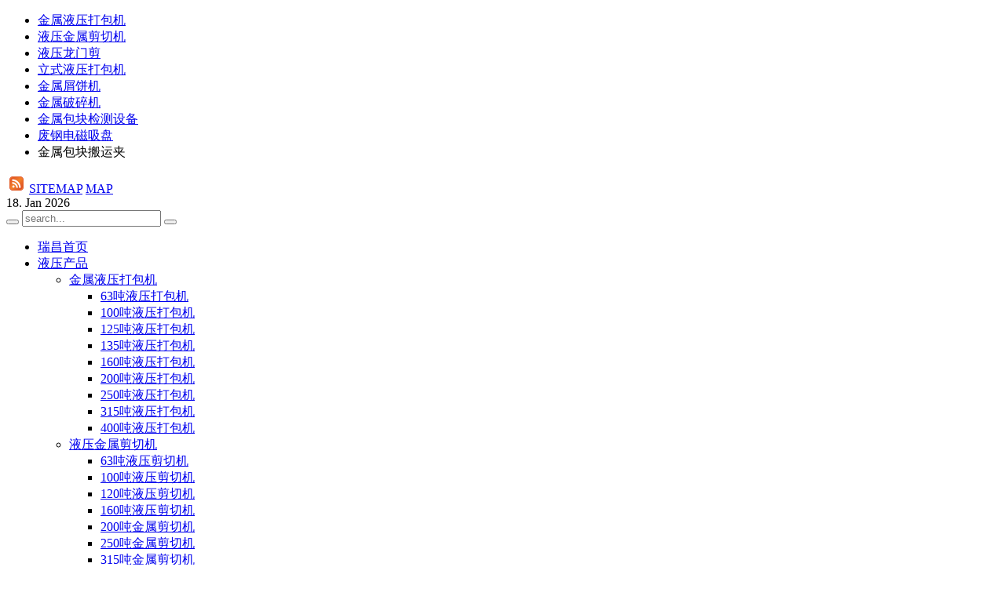

--- FILE ---
content_type: text/html; charset=UTF-8
request_url: http://www.metalbaler.com/1350.html
body_size: 8706
content:
<!DOCTYPE html PUBLIC "-//W3C//DTD XHTML 1.0 Transitional//EN" "http://www.w3.org/TR/xhtml1/DTD/xhtml1-transitional.dtd">
<html xmlns="http://www.w3.org/1999/xhtml" xml:lang="en" lang="en" dir="ltr" >
<head>
<meta http-equiv="content-type" content="text/html; charset=UTF-8" />
<title>废金属打包机操作顺序五大步奏_技术参数_厂家报价_销售价格-瑞昌机械</title>
<link href="/wp-content/themes/yoo_royalplaza_wp/favicon.ico" rel="shortcut icon" type="image/x-icon" /> 
<!--[if lt IE 6]>
<link rel="stylesheet" href="/wp-content/themes/yoo_royalplaza_wp/css/ie6hacks.css" type="text/css" media="screen" />
<![endif]-->
<!--[if lt IE 7]>
<link rel="stylesheet" href="/wp-content/themes/yoo_royalplaza_wp/css/ie7hacks.css" type="text/css" media="screen" />
<![endif]-->

<link rel="alternate" type="application/rss+xml" title="技术参数_厂家报价_销售价格-瑞昌机械 &raquo; 废金属打包机操作顺序流程 评论 Feed" href="http://www.metalbaler.com/1350.html/feed" />
<script type='text/javascript' src='http://www.metalbaler.com/wp-includes/js/jquery/jquery.js?ver=1.7.1'></script>
<link rel="EditURI" type="application/rsd+xml" title="RSD" href="http://www.metalbaler.com/xmlrpc.php?rsd" />
<link rel="wlwmanifest" type="application/wlwmanifest+xml" href="http://www.metalbaler.com/wp-includes/wlwmanifest.xml" /> 
<link rel='prev' title='金属液压打包机第一次试机' href='http://www.metalbaler.com/1340.html' />
<link rel='next' title='木片液压打包机' href='http://www.metalbaler.com/1358.html' />
<link rel='shortlink' href='http://www.metalbaler.com/?p=1350' />
<link rel="stylesheet" href="/wp-content/plugins/widgetkit/cache/widgetkit-0fbc4da6.css" />
<script type="text/javascript" src="/wp-content/plugins/widgetkit/cache/widgetkit-2e92c057.js"></script>
	<style type="text/css">.recentcomments a{display:inline !important;padding:0 !important;margin:0 !important;}</style>

<!-- All in One SEO Pack 2.0.3 by Michael Torbert of Semper Fi Web Designob_start_detected [-1,-1] -->
<meta name="description" content="废金属打包机操作顺序流程五大步奏,空负荷运转侧压缸进主压缸进废金属打包机油缸回程。0511-85515811" />

<meta name="keywords" content="废金属打包机操作顺序,废金属打包机操作顺序基础五大步奏" />

<link rel="canonical" href="http://www.metalbaler.com/1350.html" />
<!-- /all in one seo pack -->
<style type="text/css" media="all">
/* <![CDATA[ */
@import url("http://www.metalbaler.com/wp-content/plugins/wp-table-reloaded/css/plugin.css?ver=1.9.2");
@import url("http://www.metalbaler.com/wp-content/plugins/wp-table-reloaded/css/datatables.css?ver=1.9.2");
/* ]]> */
</style><link rel="stylesheet" href="/wp-content/themes/yoo_royalplaza_wp/css/reset.css" type="text/css" media="screen" />
<link rel="stylesheet" href="/wp-content/themes/yoo_royalplaza_wp/css/layout.css" type="text/css" media="screen" />
<link rel="stylesheet" href="/wp-content/themes/yoo_royalplaza_wp/css/typography.css" type="text/css" media="screen" />
<link rel="stylesheet" href="/wp-content/themes/yoo_royalplaza_wp/css/menus.css" type="text/css" media="screen" />
<link rel="stylesheet" href="/wp-content/themes/yoo_royalplaza_wp/css/modules.css" type="text/css" media="screen" />
<link rel="stylesheet" href="/wp-content/themes/yoo_royalplaza_wp/css/system.css" type="text/css" media="screen" />
<link rel="stylesheet" href="/wp-content/themes/yoo_royalplaza_wp/css/extensions.css" type="text/css" media="screen" />
<link rel="stylesheet" href="/wp-content/themes/yoo_royalplaza_wp/css/custom.css" type="text/css" media="screen" />
<script type="text/javascript" src="/wp-content/themes/yoo_royalplaza_wp/warp/js/warp.js"></script>
<script type="text/javascript" src="/wp-content/themes/yoo_royalplaza_wp/warp/js/accordionmenu.js"></script>
<script type="text/javascript" src="/wp-content/themes/yoo_royalplaza_wp/warp/js/dropdownmenu.js"></script>
<script type="text/javascript" src="/wp-content/themes/yoo_royalplaza_wp/js/template.js"></script>
<style type="text/css">.wrapper { width: 950px; }
#main-shift { margin-right: 225px; }
#right { width: 210px; margin-left: -210px; }
#menu .dropdown { width: 250px; }
#menu .columns2 { width: 500px; }
#menu .columns3 { width: 750px; }
#menu .columns4 { width: 1000px; }
</style>
<script type="text/javascript">window.YtSettings = { tplurl: '/wp-content/themes/yoo_royalplaza_wp', color: 'default' };</script>
<link rel="apple-touch-icon" href="/wp-content/themes/yoo_royalplaza_wp/apple_touch_icon.png" />
</head>

<body id="page" class="yoopage  column-right ">

	
	<div id="page-body">
		<div class="page-body-2">
			<div class="wrapper">
	
				<div id="header">
				
					<div id="toolbar">
					
												<div class="left">
							<div class="module mod-blank   first last">

	
		
	<ul id="menu-%e5%b7%a6%e4%ba%a7%e5%93%81%e7%9b%ae%e5%bd%95" class="menu menu-accordion"><li class="level1 item1 first"><a href="http://www.metalbaler.com/metal-balers" class="level1 item1 first"><span class="bg">金属液压打包机</span></a></li><li class="level1 item2"><a href="http://www.metalbaler.com/metal-hydraulic-shearing" class="level1 item2"><span class="bg">液压金属剪切机</span></a></li><li class="level1 item3"><a href="http://www.metalbaler.com/longmen-metal-hydraulic-shear" class="level1 item3"><span class="bg">液压龙门剪</span></a></li><li class="level1 item4"><a href="http://www.metalbaler.com/vertical-hydraulic-baler" class="level1 item4"><span class="bg">立式液压打包机</span></a></li><li class="level1 item5"><a href="http://www.metalbaler.com/category/cpdq/jsxbj" class="level1 item5"><span class="bg">金属屑饼机</span></a></li><li class="level1 item6"><a href="http://www.metalbaler.com/974.html" class="level1 item6"><span class="bg">金属破碎机</span></a></li><li class="level1 item7"><a title="金属包块检测设备" href="http://www.metalbaler.com/category/%E9%87%91%E5%B1%9E%E5%8C%85%E5%9D%97%E6%A3%80%E6%B5%8B%E8%AE%BE%E5%A4%87" class="level1 item7"><span class="bg">金属包块检测设备</span></a></li><li class="level1 item8"><a href="http://www.metalbaler.com/948.html" class="level1 item8"><span class="bg">废钢电磁吸盘</span></a></li><li class="level1 item9 last"><a class="level1 item9 last"><span class="bg">金属包块搬运夹</span></a></li></ul>		
</div>						</div>
												
												<div class="right">
							<div class="module mod-blank   first last">

	
		
	<a class="rss" title=""RSS feed" href="http://feed.feedsky.com/abaler" rel="nofollow" target="_blank"><img height="25" width="25" alt="液压打包机RSS feed" src="http://www.metalbaler.com/wp-content/uploads/2012/01/toolbar_feed.png" /></a>
<a class="map" title="sitemap_baidu" href="http://www.metalbaler.com/sitemap_baidu.xml" target="_blank">SITEMAP</a>
<a class="map" title="sitemap" href="http://www.metalbaler.com/sitemap.xml" target="_blank">MAP</a>		
</div>						</div>
												
					</div>
					
					<div id="menubar">
						<div class="menubar-1">
							<div class="menubar-2">
								<div class="menubar-3">
									<div class="menubar-4">
									</div>
								</div>
							</div>
						</div>
					</div>

							
					<div id="logo">
						<a class="logo-icon correct-png"  style="float:left " title="金属打包机"></a>					</div>
					
										<div id="date">
						18. Jan 2026					</div>
										
										<div id="search">
								
<div id="searchbox">
	<form action="http://www.metalbaler.com/" method="get" role="search">
		<button class="magnifier" type="submit" value="Search"></button>
		<input type="text" value="" name="s" placeholder="search..." />
		<button class="reset" type="reset" value="Reset"></button>
	</form>
</div>

<script type="text/javascript" src="/wp-content/themes/yoo_royalplaza_wp/warp/js/search.js"></script>
<script type="text/javascript">
jQuery(function($) {
	$('#searchbox input[name=s]').search({'url': 'http://www.metalbaler.com/wp-admin/admin-ajax.php?action=warp_search', 'param': 's', 'msgResultsHeader': 'Search Results', 'msgMoreResults': 'More Results', 'msgNoResults': 'No results found'}).placeholder();
});
</script>
					</div>
					
										<div id="menu">
					
												<div class="left">
							<ul id="menu-%e7%bd%91%e7%ab%99%e4%b8%bb%e5%af%bc%e8%88%aa" class="menu menu-dropdown"><li class="level1 item1 first"><a title="瑞昌首页" href="http://www.metalbaler.com/" class="level1 item1 first"><span class="bg">瑞昌首页</span></a></li><li class="level1 item2 parent"><a title="瑞昌液压产品" href="http://www.metalbaler.com/hydraulic-pressure" class="level1 item2 parent"><span class="bg">液压产品</span></a><div class="dropdown columns4" style="width:600px;"><div class="dropdown-t1"><div class="dropdown-t2"><div class="dropdown-t3"></div></div></div><div class="dropdown-1"><div class="dropdown-2"><div class="dropdown-3"><ul class="col1 level2 first"><li class="level2 item1 first last parent"><div class="group-box1"><div class="group-box2"><div class="group-box3"><div class="group-box4"><div class="group-box5"><div class="hover-box1"><div class="hover-box2"><div class="hover-box3"><div class="hover-box4"><a title="金属液压打包机" href="http://www.metalbaler.com/metal-balers" class="level2 item1 first last parent"><span class="bg">金属液压打包机</span></a></div></div></div></div><div class="sub"><ul class="sub-menu level3"><li class="level3 item1 first"><a title="63吨液压打包机" href="http://www.metalbaler.com/category/cpdq/balers/y81-63" class="level3 item1 first"><span class="bg">63吨液压打包机</span></a></li><li class="level3 item2"><a title="100吨液压打包机" href="http://www.metalbaler.com/category/cpdq/balers/y81-100" class="level3 item2"><span class="bg">100吨液压打包机</span></a></li><li class="level3 item3"><a title="125吨液压打包机" href="http://www.metalbaler.com/category/cpdq/balers/y81-125" class="level3 item3"><span class="bg">125吨液压打包机</span></a></li><li class="level3 item4"><a title="135吨液压打包机" href="http://www.metalbaler.com/852.html" class="level3 item4"><span class="bg">135吨液压打包机</span></a></li><li class="level3 item5"><a title="160吨液压打包机" href="http://www.metalbaler.com/category/cpdq/balers/y81-160" class="level3 item5"><span class="bg">160吨液压打包机</span></a></li><li class="level3 item6"><a title="200吨液压打包机" href="http://www.metalbaler.com/category/cpdq/balers/y81-200" class="level3 item6"><span class="bg">200吨液压打包机</span></a></li><li class="level3 item7"><a title="250吨液压打包机" href="http://www.metalbaler.com/category/cpdq/balers/y81-250" class="level3 item7"><span class="bg">250吨液压打包机</span></a></li><li class="level3 item8"><a title="315吨液压打包机" href="http://www.metalbaler.com/category/cpdq/balers/y81-315" class="level3 item8"><span class="bg">315吨液压打包机</span></a></li><li class="level3 item9 last"><a title="400吨液压打包机" href="http://www.metalbaler.com/877.html" class="level3 item9 last"><span class="bg">400吨液压打包机</span></a></li></ul></div></div></div></div></div></div></li></ul><ul class="col2 level2"><li class="level2 item1 first last parent"><div class="group-box1"><div class="group-box2"><div class="group-box3"><div class="group-box4"><div class="group-box5"><div class="hover-box1"><div class="hover-box2"><div class="hover-box3"><div class="hover-box4"><a title="液压金属剪切机" href="http://www.metalbaler.com/metal-hydraulic-shearing" class="level2 item1 first last parent"><span class="bg">液压金属剪切机</span></a></div></div></div></div><div class="sub"><ul class="sub-menu level3"><li class="level3 item1 first"><a title="63吨液压剪切机,63吨金属液压剪切机" href="http://www.metalbaler.com/category/cpdq/jqj/63dunyeyajianqieji" class="level3 item1 first"><span class="bg">63吨液压剪切机</span></a></li><li class="level3 item2"><a title="100吨液压剪切机,100吨金属液压剪切机" href="http://www.metalbaler.com/category/cpdq/jqj/100dunyeyajianqieji" class="level3 item2"><span class="bg">100吨液压剪切机</span></a></li><li class="level3 item3"><a title="120吨液压剪切机,120T液压剪切机" href="http://www.metalbaler.com/category/cpdq/jqj/120dunjianqieji" class="level3 item3"><span class="bg">120吨液压剪切机</span></a></li><li class="level3 item4"><a title="160吨液压剪切机" href="http://www.metalbaler.com/category/cpdq/jqj/160%E5%90%A8%E6%B6%B2%E5%8E%8B%E5%89%AA%E5%88%87%E6%9C%BA" class="level3 item4"><span class="bg">160吨液压剪切机</span></a></li><li class="level3 item5"><a title="200吨金属剪切机" href="http://www.metalbaler.com/882.html" class="level3 item5"><span class="bg">200吨金属剪切机</span></a></li><li class="level3 item6"><a title="250吨金属剪切机" href="http://www.metalbaler.com/896.html" class="level3 item6"><span class="bg">250吨金属剪切机</span></a></li><li class="level3 item7"><a title="315吨金属剪切机" href="http://www.metalbaler.com/902.html" class="level3 item7"><span class="bg">315吨金属剪切机</span></a></li><li class="level3 item8 last"><a title="400吨金属剪切机" href="http://www.metalbaler.com/907.html" class="level3 item8 last"><span class="bg">400吨金属剪切机</span></a></li></ul></div></div></div></div></div></div></li></ul><ul class="col3 level2"><li class="level2 item1 first last parent"><div class="group-box1"><div class="group-box2"><div class="group-box3"><div class="group-box4"><div class="group-box5"><div class="hover-box1"><div class="hover-box2"><div class="hover-box3"><div class="hover-box4"><a title="液压龙门剪" href="http://www.metalbaler.com/longmen-metal-hydraulic-shear" class="level2 item1 first last parent"><span class="bg">液压龙门剪</span></a></div></div></div></div><div class="sub"><ul class="sub-menu level3"><li class="level3 item1 first"><a title="液压铝锭切断机,铝锭剪切机,铝锭切片机" href="http://www.metalbaler.com/1960.html" class="level3 item1 first"><span class="bg">160吨液压龙门剪</span></a></li><li class="level3 item2"><a title="200吨液压龙门剪" href="http://www.metalbaler.com/937.html" class="level3 item2"><span class="bg">200吨液压龙门剪</span></a></li><li class="level3 item3"><a title="250吨液压龙门剪" href="http://www.metalbaler.com/939.html" class="level3 item3"><span class="bg">250吨液压龙门剪</span></a></li><li class="level3 item4"><a href="http://www.metalbaler.com/1068.html" class="level3 item4"><span class="bg">315吨液压龙门剪</span></a></li><li class="level3 item5"><a href="http://www.metalbaler.com/924.html" class="level3 item5"><span class="bg">360吨液压龙门剪</span></a></li><li class="level3 item6 last"><a href="http://www.metalbaler.com/917.html" class="level3 item6 last"><span class="bg">400吨液压龙门剪</span></a></li></ul></div></div></div></div></div></div></li></ul><ul class="col4 level2 last"><li class="level2 item1 first last parent"><div class="group-box1"><div class="group-box2"><div class="group-box3"><div class="group-box4"><div class="group-box5"><div class="hover-box1"><div class="hover-box2"><div class="hover-box3"><div class="hover-box4"><a href="http://www.metalbaler.com/vertical-hydraulic-baler" class="level2 item1 first last parent"><span class="bg">立式液压打包机</span></a></div></div></div></div><div class="sub"><ul class="sub-menu level3"><li class="level3 item1 first"><a title="非金属打包机" href="http://www.metalbaler.com/category/cpdq/lsdbj" class="level3 item1 first"><span class="bg">非金属打包机</span></a></li><li class="level3 item2"><a href="http://www.metalbaler.com/415.html" class="level3 item2"><span class="bg">废旧轮胎打包机</span></a></li><li class="level3 item3"><a href="http://www.metalbaler.com/403.html" class="level3 item3"><span class="bg">汽油铁桶压扁机</span></a></li><li class="level3 item4"><a href="http://www.metalbaler.com/386.html" class="level3 item4"><span class="bg">废塑料液压打包机</span></a></li><li class="level3 item5"><a href="http://www.metalbaler.com/category/cpdq/jsxbj" class="level3 item5"><span class="bg">金属屑并机</span></a></li><li class="level3 item6"><a href="http://www.metalbaler.com/965.html" class="level3 item6"><span class="bg">拆包机</span></a></li><li class="level3 item7 last"><a title="金属包块检测设备" href="http://www.metalbaler.com/category/%E9%87%91%E5%B1%9E%E5%8C%85%E5%9D%97%E6%A3%80%E6%B5%8B%E8%AE%BE%E5%A4%87" class="level3 item7 last"><span class="bg">金属包块检测设备</span></a></li></ul></div></div></div></div></div></div></li></ul></div></div></div><div class="dropdown-b1"><div class="dropdown-b2"><div class="dropdown-b3"></div></div></div></div></li><li class="level1 item3"><a title="废金属剪切机,液压废金属剪切机,液压废金属剪切机工厂" href="http://www.metalbaler.com/feijinshujianqieji" class="level1 item3"><span class="bg">废金属剪切机</span></a></li><li class="level1 item4"><a href="http://www.metalbaler.com/vertical-hydraulic-baler" class="level1 item4"><span class="bg">立式液压打包机</span></a></li><li class="level1 item5"><a href="http://www.metalbaler.com/category/bolg" class="level1 item5"><span class="bg">技术支持</span></a></li><li class="level1 item6"><a title="瑞昌机械" href="http://www.metalbaler.com/about-us" class="level1 item6"><span class="bg">了解我们</span></a></li><li class="level1 item7"><a href="http://www.metalbaler.com/pjshop" class="level1 item7"><span class="bg">配件选购</span></a></li><li class="level1 item8 last"><a title="联系瑞昌" href="http://www.metalbaler.com/contact-us" class="level1 item8 last"><span class="bg">联系瑞昌</span></a></li></ul>						</div>
												
												
					</div>
					
					
	
						
				</div>
				<!-- header end -->
	
				<div class="wrapper-t1">
					<div class="wrapper-t2">
						<div class="wrapper-t3"></div>
					</div>
				</div>
	
				<div class="wrapper-1">
					<div class="wrapper-2">
						<div class="wrapper-3">
	
														<div id="top">
				
													
																	<div class="topbox float-left width100"><div class="module mod-line   first last">

		
	<div class="box-1 deepest">
	
				
		<img style="float: left; margin-right: 15px;" src="http://www.metalbaler.com/wp-content/images/yootheme/yoocarousel/royal_icon6.jpg" rel="nofollow" alt="废旧金属液压打包机" title="废旧金属液压打包机" width="910" height="200" />		
	</div>
		
</div></div>												
							</div>
							<!-- top end -->
												
							<div class="left-bg">
								<div class="right-bg">					
					
									<div id="middle">
										<div id="middle-expand">
					
											<div id="main">
												<div id="main-shift">
					
																			
													<div class="contentleft-bg">
														<div class="contentright-bg">
															<div id="mainmiddle">
																<div id="mainmiddle-expand">
																
																	<div id="content">
																		<div id="content-shift">
								
																											
																																						<div id="breadcrumbs">
																				<div class="breadcrumbs"><a href="http://www.metalbaler.com">液压打包机</a> <a href="http://www.metalbaler.com/category/bolg">技术答疑</a><strong>废金属打包机操作顺序流程</strong></div>																			</div>
																											
																			<div id="component" class="floatbox">
																				<div id="system">

					
		<div class="item">
		
			<h1 class="title">废金属打包机操作顺序流程</h1>

			<p class="meta">
                     
[镇江瑞昌机械]产品<a href="http://www.metalbaler.com/">金属剪切机</a>；   发布时间：2012-07-23； 展示次数：4,057 次           
            </p>

			<div class="content"><p><span id="more-1350"></span><br />
<h3>废金属打包机操作五大顺序</h3>
<p>（一）空负荷运转：四个手动换向阀手柄分别处于中位，启动电机，此时高压油经阀回入油箱，系统卸荷，油缸不工作。<br />
（二）门盖盖下：将废<a href="http://www.metalbaler.com/">金属打包机</a>门盖缸阀手柄前推，门盖油缸推动门盖关闭，对物料进行初级压缩，锁头插入锁头套锁紧门盖使之不上浮。待压力表示值达到系统压力后，将手柄扳至中位，系统卸荷。<br />
（三）侧压缸进：门盖关闭到位后将侧压缸阀手柄扳至前位，高压油经侧压缸阀进入侧压缸后腔推动活塞前进，侧压头前进对物料进行次级压缩，待油缸行程到位（压力表示值达到系统压力）后将手柄扳至中位。<br />
（四）主压缸进：侧压缸前进到位后，将主压缸阀手柄扳至前位，废金属打包机主压缸带动主压头前进，对物料进行终级压缩，物料在此最终压缩成型，待压力表示值达到系统压力后，保压3～5秒后，将手柄扳至中位。<br />
（五）回程：<strong>在废金属打包机操作顺序</strong>中回程看似简单，其实最为要注意的。将主压缸、侧压缸阀手柄依次扳至后位，主、侧压油缸回程，回程到位后将门盖缸阀手柄至中位，活塞杆带动滑块拔出锁头并开启门盖。</p>
<div class="float-left width50">
<img  alt="废金属打包机操作顺序" src="http://www.metalbaler.com/wp-content/uploads/y81/Y81F-400.gif" height="140" width="200">
</div>
<div class="float-left width50">
<img  alt="废金属打包机操作顺序五大步奏" src="http://www.metalbaler.com/wp-content/uploads/y81/Y81Q-135A-1.gif" height="140" width="200">
</div>
</div>

			<p class="taxonomy">标签: <a href="http://www.metalbaler.com/tag/fphs" rel="tag">废旧回收</a>, <a href="http://www.metalbaler.com/tag/%e5%ba%9f%e9%92%a2" rel="tag">废钢</a></p>
						
						<p class="trackback"></p>
			
		</div>
		
		
		        	    <p style="margin-top: 0pt; text-indent: 21pt; margin-bottom: 0pt" class="p0">
<span style="font-family: '宋体'; font-size: 10pt; font-weight: bold; mso-spacerun: 'yes'">
原创文章版权所有归镇江瑞昌机械设备有限公司，转载请注明出处：<a href="http://www.metalbaler.com/">http://www.metalbaler.com/</a>
</span></p>
<div style="background: #FAFAFA; border: 1px solid #FAFAFA; overflow: hidden; padding: 10px;">
<!-- Baidu Button BEGIN -->
    <div id="bdshare" class="bdshare_t bds_tools get-codes-bdshare">
        <span class="bds_more">瑞昌机械分享到：</span>
        <a class="bds_qzone"></a>
        <a class="bds_tsina"></a>
        <a class="bds_tqq"></a>
        <a class="bds_renren"></a>
    </div>
<script type="text/javascript" id="bdshare_js" data="type=tools&amp;mini=1&amp;uid=548686" ></script>
<script type="text/javascript" id="bdshell_js"></script>
<script type="text/javascript">
	document.getElementById("bdshell_js").src = "http://bdimg.share.baidu.com/static/js/shell_v2.js?cdnversion=" + new Date().getHours();
</script>
<!-- Baidu Button END -->

    </div>
    
<div class="tip"><strong>相关文章列表:</strong><span style="font-size:13px;"><span style="font-family: arial,helvetica,sans-serif;">（如需即刻回复，请致电瑞昌机械销售部：0511-85515811、手机：18605112628）</span></span></div>

<div style="background: #FAFAFA; border: 1px solid #F0DB96; overflow: hidden; padding: 20px;">

<div class="float-left width50">

		<li><a href="http://www.metalbaler.com/1433.html"  rel="bookmark" title="维护与保养是液压剪切机设备关键">维护与保养是液压剪切机设备关键</a></li><li><a href="http://www.metalbaler.com/386.html"  rel="bookmark" title="立式废塑料液压打包机">立式废塑料液压打包机</a></li><li><a href="http://www.metalbaler.com/1485.html"  rel="bookmark" title="机器设备有哪些传动方式?">机器设备有哪些传动方式?</a></li><li><a href="http://www.metalbaler.com/1776.html"  rel="bookmark" title="知道怎样吸液压油的液压泵">知道怎样吸液压油的液压泵</a></li><li><a href="http://www.metalbaler.com/1330.html"  rel="bookmark" title="金属液压打包机安装调试前的准备">金属液压打包机安装调试前的准备</a></li></div>

<div class="float-left width50">

		<li><a rel="bookmark" href="http://www.metalbaler.com/2371.html" title="2014年全国钢铁产能排行表">2014年全国钢铁产能排行表</a></li>
			<li><a rel="bookmark" href="http://www.metalbaler.com/2317.html" title="液压剪切机刀片的固定安装方法照片">液压剪切机刀片的固定安装方法照片</a></li>
			<li><a rel="bookmark" href="http://www.metalbaler.com/2200.html" title="旧服装生意怎么做？">旧服装生意怎么做？</a></li>
			<li><a rel="bookmark" href="http://www.metalbaler.com/2133.html" title="汽油桶压扁用什么机器">汽油桶压扁用什么机器</a></li>
			<li><a rel="bookmark" href="http://www.metalbaler.com/2094.html" title="2013年汽车电子电器拆解循环再利用产业论坛">2013年汽车电子电器拆解循环再利用产业论坛</a></li>
	

</div></div>	    
	    
<div style="float:left">&laquo; <a href="http://www.metalbaler.com/1340.html" rel="prev">金属液压打包机第一次试机</a></div>
<div style="float:right"><a href="http://www.metalbaler.com/1358.html" rel="next">木片液压打包机</a> &raquo;</div>

</div>

																			</div>
												
																																					
																		</div>
																	</div>
																	<!-- content end -->
																	
																																		
																																		
																</div>
															</div>
															<!-- mainmiddle end -->
														</div>
													</div>
						
																									
												</div>
											</div>
					
																						
																						<div id="right">
												<div class="module mod-line   first ">

		
	<div class="box-1 deepest">
	
				<h3 class="header"><span class="header-2"><span class="header-3">推荐产品-2</span></span></h3>
				
		<p class="readmore"><a style="display: block; text-align: center;"  href="http://www.metalbaler.com/403.html">
<img height="150" width="180" title="汽油桶压扁机,煤气罐回收压扁机,油漆桶压扁机" alt="液压压扁机" src="http://www.metalbaler.com/wp-content/uploads/yootheme/37-1.jpg" />
</a></p>
<p>液压压扁机包含以下产品煤气罐回收压扁机,油漆桶压扁机 <a  href="http://www.metalbaler.com/403.html">汽油桶压扁机</a>压扁机把煤气罐,油漆桶,汽油桶压扁后便于堆放运输!</p>		
	</div>
		
</div><div class="module mod-line    ">

		
	<div class="box-1 deepest">
	
				<h3 class="header"><span class="header-2"><span class="header-3">推荐产品-3</span></span></h3>
				
		<p class="readmore"><a style="display: block; text-align: center;" href="http://www.metalbaler.com/longmen-metal-hydraulic-shear">
<img height="140" width="200" title="液压龙门剪是电解铜剪块,镍板剪切加工" alt="液压龙门剪。" src="http://www.metalbaler.com/wp-content/uploads/yootheme/35.jpg" />
</a></p>
<p>液压龙门剪是电解铜剪块,镍板剪切加工,钢板剪切开料的专业设备 <a  href="http://www.metalbaler.com">龙门剪</a> 刀片要求比较高,根据剪切物料的不同采用不同材质的刀片</p>		
	</div>
		
</div><div class="module mod-line    ">

		
	<div class="box-1 deepest">
	
				<h3 class="header"><span class="header-2"><span class="header-3">推荐产品-5</span></span></h3>
				
		<p class="readmore"><a style="display: block; text-align: center;"  href="http://www.metalbaler.com/metal-hydraulic-shearing">
<img height="140" width="200" title="金属液压剪切机是废钢切断,钢筋打工剪切设备。" alt="金属液压剪切机" src="http://www.metalbaler.com/wp-content/uploads/yootheme/38-1.jpg" />
</a></p>
<p>金属液压剪切机是废钢切断,钢筋打工剪切设备。金属<a  href="http://www.metalbaler.com">液压剪切机</a>能够切断角钢方钢等多种型材。</p>		
	</div>
		
</div><div class="module mod-line    last">

		
	<div class="box-1 deepest">
	
				<h3 class="header"><span class="header-2"><span class="header-3">最新文章</span></span></h3>
				
		
<ul class="links">
	<li>
		<a href="http://www.metalbaler.com/2371.html" title="2014年全国钢铁产能排行表">2014年全国钢铁产能排行表</a>
	</li>
	<li>
		<a href="http://www.metalbaler.com/2366.html" title="剪废铁油压大剪子">剪废铁油压大剪子</a>
	</li>
	<li>
		<a href="http://www.metalbaler.com/2354.html" title="金属打包机一般可以用多久">金属打包机一般可以用多久</a>
	</li>
	<li>
		<a href="http://www.metalbaler.com/2348.html" title="废铁拆包机视频">废铁拆包机视频</a>
	</li>
	<li>
		<a href="http://www.metalbaler.com/2341.html" title="江门金属剪切机">江门金属剪切机</a>
	</li>
	<li>
		<a href="http://www.metalbaler.com/2327.html" title="2014年之前废旧轮胎行业政策及相关利用分析">2014年之前废旧轮胎行业政策及相关利用分析</a>
	</li>
	<li>
		<a href="http://www.metalbaler.com/2323.html" title="液压金属打包机使用的液压油检测结果不合格如何向上级部门报告">液压金属打包机使用的液压油检测结果不合格如何向上级部门报告</a>
	</li>
	<li>
		<a href="http://www.metalbaler.com/2317.html" title="液压剪切机刀片的固定安装方法照片">液压剪切机刀片的固定安装方法照片</a>
	</li>
</ul>		
	</div>
		
</div>											</div>
																
										</div>
									</div>
									
								</div>
							</div>
			
								
						</div>
					</div>
				</div>
	
				<div class="wrapper-b1">
					<div class="wrapper-b2">
						<div class="wrapper-b3"></div>
					</div>
				</div>

			</div>
		</div>
	</div>
	
	<div id="page-footer">
		<div class="page-footer-2">
			<div class="wrapper">
				
								
								<div id="footer">
	
					<a class="anchor" href="#page"></a>
					<p style="text-align: left;"><b>热销产品：</b><a href="http://www.metalbaler.com/category/cpdq/balers">液压金属打包机</a>_<a href="http://www.metalbaler.com/category/cpdq">液压机械产品大全</a>_<a href="http://www.metalbaler.com/category/cpdq/jqj">剪切机</a>_<a href="http://www.metalbaler.com/386.html">立式废纸液压打包机</a>_<a href="http://www.metalbaler.com/category/cpdq/lsdbj">非金属打包机</a>_<a href="http://www.metalbaler.com/415.html">废旧轮胎打包机</a>_<a href="http://www.metalbaler.com/641.html" >废铜液压打包机</a>_<a href="http://www.metalbaler.com/817.html" >废铝屑压块机</a>_<a href="http://www.metalbaler.com/category/cpdq/lmj" >液压龙门剪刀机</a>_<a href="http://www.metalbaler.com/category/cpdq/jsxbj" >屑并机</a>_<a href="http://www.metalbaler.com/tag/fphs" >废旧回收</a></p><ul id="menu-%e6%ac%a1%e5%af%bc%e8%88%aa1" class="menu menu-accordion"></ul><p style="text-align: left;">Copyright 2008_<strong><a href="http://www.metalbaler.com/about-us">镇江瑞昌机械设备有限公司</a></strong>_版权所有_<strong><a href="http://www.metalbaler.com/"  title="液压剪切机" >液压剪切机</a></strong>_<strong><a href="http://www.metalbaler.com/" title="液压打包机" >液压打包机</a></strong>_<strong><a href="http://www.metalbaler.com/category/%E9%87%91%E5%B1%9E%E5%8C%85%E5%9D%97%E6%A3%80%E6%B5%8B%E8%AE%BE%E5%A4%87" title="金属包块检测设备 ">金属包块检测设备</a></strong><strong><span style="color: #ff0000;">全国销售热线：0511-85515811</span></strong>_<script rel="nofollow" src="http://s16.cnzz.com/stat.php?id=4008904&web_id=4008904" language="JavaScript"></script>
<SCRIPT type=text/javascript src="http://abalercom.gotoip1.com/wp/js/jquery-1.7.1.min.js"></SCRIPT> 
<SCRIPT type=text/javascript src="http://abalercom.gotoip1.com/wp/js/slides.min.jquery.js"></SCRIPT> 
<SCRIPT type=text/javascript src="http://abalercom.gotoip1.com/wp/js/dt.js "></SCRIPT>_<a href="http://beian.miit.gov.cn" rel=nofollow target=_blank>苏ICP备12031784号-1</a>
						
				</div>
				<!-- footer end -->
								
			</div>
		</div>
	</div>
	
	
</body>
</html>